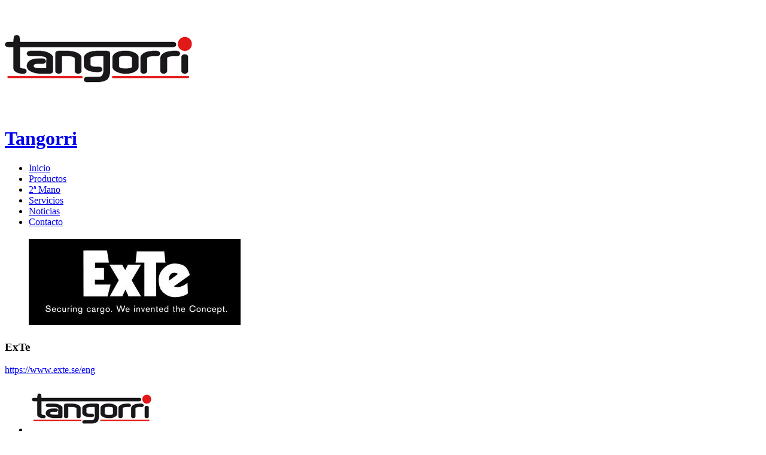

--- FILE ---
content_type: text/html; charset=utf-8
request_url: https://tangorri.es/productos/23-somos-distribuidores/122-exte
body_size: 3546
content:
<!DOCTYPE html>
<html xmlns="http://www.w3.org/1999/xhtml" xml:lang="es-es" lang="es-es" >
<head>
      <base href="https://tangorri.es/productos/23-somos-distribuidores/122-exte" />
  <meta http-equiv="content-type" content="text/html; charset=utf-8" />
  <meta name="keywords" content="TANGORRI DISTRIBUIDOR DE EXTE, REMOLQUES FORESTALES, IMPLEMENTOS FORESTALES, GRUAS FORESTALES, AUTOCARGADORES, APLICACIONES PARA EL TRANSPORE DE TRONCOS" />
  <meta name="author" content="Tangorri" />
  <meta name="description" content="TANGORRI DISTRIBUIDOR DE EXTE EN NAVARRA, PAIS VASCO, LA RIOJA, ARAGON, CANTABRIA, SORIA COVALEDA" />
  <meta name="generator" content="Joomla! - Open Source Content Management" />
  <title>ExTe</title>
  <link href="/templates/theme2070/favicon.ico" rel="shortcut icon" type="image/vnd.microsoft.icon" />
  <link rel="stylesheet" href="/templates/theme2070/css/template.css" type="text/css" />
  <link rel="stylesheet" href="/templates/theme2070/css/layout.css" type="text/css" />
  <link rel="stylesheet" href="/modules/mod_superfish_menu/css/superfish.css" type="text/css" />
  <script src="/media/jui/js/jquery.min.js" type="text/javascript"></script>
  <script src="/media/jui/js/jquery-noconflict.js" type="text/javascript"></script>
  <script src="/media/jui/js/jquery-migrate.min.js" type="text/javascript"></script>
  <script src="/media/system/js/caption.js" type="text/javascript"></script>
  <script src="/media/jui/js/bootstrap.min.js" type="text/javascript"></script>
  <script src="/modules/mod_superfish_menu/js/superfish.min.js" type="text/javascript"></script>
  <script type="text/javascript">
jQuery(window).on('load',  function() {
				new JCaption('img.caption');
			});window.setInterval(function(){var r;try{r=window.XMLHttpRequest?new XMLHttpRequest():new ActiveXObject("Microsoft.XMLHTTP")}catch(e){}if(r){r.open("GET","./",true);r.send(null)}},840000);jQuery(document).ready(function(){
	jQuery('.hasTooltip').tooltip({"html": true,"container": "body"});
});
  </script>

  <!--[if lt IE 9]>
    <link rel="stylesheet" href="/templates/theme2070/css/ie.css" />
    <script src="/templates/theme2070/js/html5shiv+printshiv.js"></script>
  <![endif]-->
  <link href='//fonts.googleapis.com/css?family=Roboto:400,100,100italic,300,300italic,400italic,500,500italic,700,700italic,900,900italic' rel='stylesheet' type='text/css'>
</head>
<body class="com_content view-article task- itemid-140 body__gallery">
  <!--[if lt IE 8]>
    <div style=' clear: both; text-align:center; position: relative;'>
      <a href="http://windows.microsoft.com/en-US/internet-explorer/products/ie/home?ocid=ie6_countdown_bannercode">
        <img src="http://storage.ie6countdown.com/assets/100/images/banners/warning_bar_0000_us.jpg" border="0" height="42" width="820" alt="You are using an outdated browser. For a faster, safer browsing experience, upgrade for free today." />
      </a>
    </div>
  <![endif]-->
  <!-- Body -->
  <div id="wrapper">
    <div class="wrapper-inner">
            <!-- Header -->
            <div id="header-row">
        <div class="row-container">
          <div class="container-fluid">
            <header>
              <div class="row-fluid">
                  <!-- Logo -->
                  <div id="logo" class="span3">
                    <a href="/">
                      <img src="https://tangorri.es/images/logo-tangorri.png" alt="Tangorri">
                      <h1>Tangorri</h1>
                    </a>
                  </div>
                  <nav class="moduletable navigation  span8"> 
<ul class="sf-menu pull-right  sticky" id="module-93">
<li class="item-134"><a href="/" >Inicio</a></li>
		<li class="item-140 current active"><a href="/productos" >Productos</a></li>
		<li class="item-205"><a href="/2-mano" >2ª Mano</a></li>
		<li class="item-139"><a href="/servicios" >Servicios</a></li>
		<li class="item-141"><a href="/noticias" >Noticias</a></li>
		<li class="item-142"><a href="/contacto" >Contacto</a></li>
		</ul>

<script>
	// initialise plugins
	jQuery(function($){
		$('#module-93')
			 
		.superfish({
			hoverClass:    'sfHover',         
	    pathClass:     'overideThisToUse',
	    pathLevels:    1,    
	    delay:         500, 
	    animation:     {opacity:'show', height:'show'}, 
	    speed:         'normal',   
	    speedOut:      'fast',   
	    autoArrows:    false, 
	    disableHI:     false, 
	    useClick:      0,
	    easing:        "swing",
	    onInit:        function(){},
	    onBeforeShow:  function(){},
	    onShow:        function(){},
	    onHide:        function(){},
	    onIdle:        function(){}
		})
				.mobileMenu({
			defaultText: "Navigate to...",
			className: "select-menu",
			subMenuClass: "sub-menu"
		});
		 
		var ismobile = navigator.userAgent.match(/(iPhone)|(iPod)|(android)|(webOS)/i)
		if(ismobile){
			$('#module-93').sftouchscreen();
		}
		$('.btn-sf-menu').click(function(){
			$('#module-93').toggleClass('in')
		});
					$('#module-93').parents('[id*="-row"]').scrollToFixed({minWidth :768});
					})
</script></nav>
              </div>
            </header>
          </div>
        </div>
      </div>
                                    <div class="row-container">
        <div class="container-fluid">
          <div id="system-message-container">
	</div>

        </div>
      </div>
      <!-- Main Content row -->
      <div id="content-row">
        <div class="row-container">
          <div class="container-fluid">
            <div class="content-inner row-fluid">   
                      
              <div id="component" class="span12">
                <main role="main">
                         
                          
                  <article class="page-item page-item__gallery">
		<figure class="item_img img-full img-full__left item-image">
		<img src="/images/Exte.logo.jpg" alt=""/>
			</figure>
		<header class="item_header">
		<h3 class="item_title"><span class="item_title_part0">ExTe</span> </h3>	</header>
		
	<div class="item_fulltext"><p><a href="https://www.exte.se/eng">https://www.exte.se/eng</a>&nbsp;</p> </div>
		
	
	<!-- Social Sharing -->
	 
	<!-- Pagination -->
	</article>   
                                  </main>
              </div>        
                          </div>
          </div>
        </div>
      </div>
                  <div id="push"></div>
    </div>
  </div>
    <div id="footer-wrapper">
    <div class="footer-wrapper-inner">
            <!-- Footer -->
      <div id="footer-row">
        <div class="row-container">
          <div class="container-fluid">
            <div id="footer" class="row-fluid">
              <div class="moduletable   span5"><div class="mod-menu">
	<ul class="nav menu logo">
	<li class="item-189"><a href="/?Itemid=101" ><img src="/images/logo.png" alt="Logo" /></a>
</li>	</ul>
</div></div><div class="moduletable   span7"><div class="mod-menu">
	<ul class="nav menu pull-right footer">
	<li class="item-134"><a href="/" >Inicio</a>
</li><li class="item-140 current active"><a href="/productos" >Productos</a>
</li><li class="item-205"><a href="/2-mano" >2ª Mano</a>
</li><li class="item-139"><a href="/servicios" >Servicios</a>
</li><li class="item-141"><a href="/noticias" >Noticias</a>
</li><li class="item-142"><a href="/contacto" >Contacto</a>
</li>	</ul>
</div></div>
            </div>
          </div>
        </div>
      </div>
            
      <!-- Copyright -->
      <div id="copyright-row" role="contentinfo">
        <div class="row-container">
          <div class="container-fluid">
            <div class="row-fluid">
              <div id="copyright" class="span12">
                <div class="copyrightText">
                                    <span class="siteName">Tangorri</span>
    					      					      <span class="copy">&copy;</span>  					      <span class="year">2026</span>                                    <a class="privacy_link" href="/privacy-policy">Política de privacidad</a>
    					                                      </div>
              </div>
              
                          </div>
          </div>
        </div>
      </div>
    </div>
  </div>
    <div id="back-top">
    <a href="#"><span></span> </a>
  </div>
      <div class="modal hide fade moduletable  loginPopup" id="modal"><div class="modal-header"><button type="button" class="close modalClose">×</button><header><h3 class=""><span class="item_title_part0">Login</span> <span class="item_title_part1">form</span> </h3></header></div><div class="modal-body"><div class="mod-login mod-login__">
	<form action="/productos" method="post" id="login-form" class="form-inline">
				<div class="mod-login_userdata">
		<div id="form-login-username" class="control-group">
			<div class="controls">
								<input id="mod-login_username16" class="inputbox mod-login_username" type="text" name="username" tabindex="1" size="18" placeholder="User name" required>
							</div>
		</div>
		<div id="form-login-password" class="control-group">
			<div class="controls">
								<input id="mod-login_passwd16" class="inputbox mod-login_passwd" type="password" name="password" tabindex="2" size="18" placeholder="Contraseña"  required>
							</div>
		</div>		
				<div id="form-login-secretkey" class="control-group">
			<div class="controls">
									<label for="modlgn-secretkey">Clave secreta</label>
					<input id="modlgn-secretkey" autocomplete="off" type="text" name="secretkey" class="input-small" tabindex="0" size="18" placeholder="Clave secreta" />
					<span class="btn width-auto hasTooltip" title="If you have enabled two factor<br> authentication in your user account please<br> enter your secret key. If you do not know<br> what this means, you can leave this field<br> blank.">
						<span class="icon-help"></span>
					</span>
				
			</div>
		</div>
								<label for="mod-login_remember16" class="checkbox">
				<input id="mod-login_remember16" class="mod-login_remember" type="checkbox" name="remember" value="yes">
				Remember me			</label> 
						<div class="mod-login_submit">
				<button type="submit" tabindex="3" name="Submit" class="btn btn-primary">Identificarse</button>
			</div>
								
			<ul class="unstyled">
				<li><a href="/username-reminder-request" class="" title="¿Recordar usuario?">Forgot your username?</a></li>
				<li><a href="/password-reset" class="" title="¿Recordar contraseña?">Forgot your password?</a></li>
							</ul>
			<input type="hidden" name="option" value="com_users">
			<input type="hidden" name="task" value="user.login">
			<input type="hidden" name="return" value="aW5kZXgucGhwP0l0ZW1pZD0xNDAmb3B0aW9uPWNvbV9jb250ZW50JnZpZXc9YXJ0aWNsZSZjYXRpZD0yMyZpZD0xMjI=">
			<input type="hidden" name="df0b5b65ad34cffa934f0e3fc5768363" value="1" />		</div>
			</form>
</div></div></div>
    
            <script src="/templates/theme2070/js/jquery.centerIn.js"></script>
        <script>
          jQuery(function($) {
            $('.modal.loginPopup').alwaysCenterIn(window);
          });
        </script>
            <script src="https://tangorri.es//templates/theme2070/js/jquery.modernizr.min.js"></script>
        <script src="https://tangorri.es//templates/theme2070/js/jquery.stellar.min.js"></script>
    <script>
      jQuery(function($) {
        if (!Modernizr.touch) {
          $(window).load(function(){
            $.stellar({responsive: true,horizontalScrolling: false});
          });
        }
      });
    </script>
          <script src="/templates/theme2070/js/jquery.vide.min.js"></script>
      <script src="/templates/theme2070/js/scripts.js"></script>
    </body>
</html>